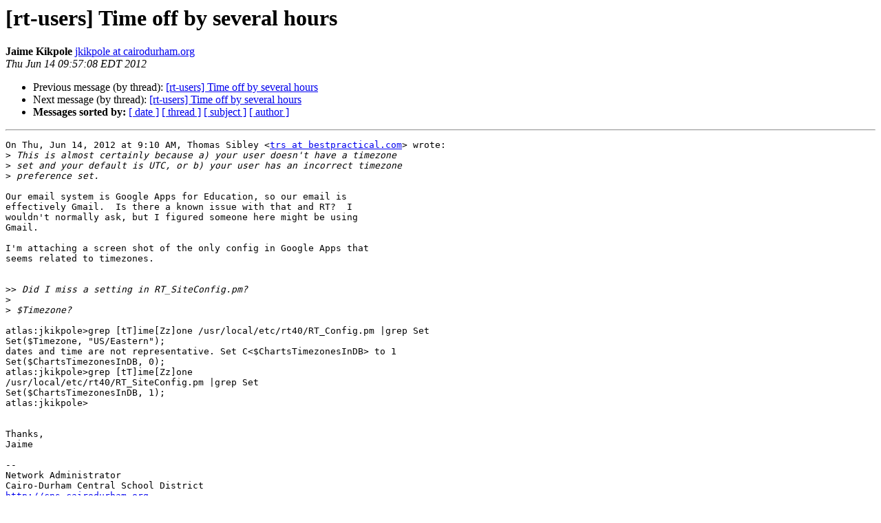

--- FILE ---
content_type: text/html
request_url: https://lists.bestpractical.com/pipermail/rt-users/2012-June/076871.html
body_size: 1635
content:
<!DOCTYPE HTML PUBLIC "-//W3C//DTD HTML 4.01 Transitional//EN">
<HTML>
 <HEAD>
   <TITLE> [rt-users] Time off by several hours
   </TITLE>
   <LINK REL="Index" HREF="index.html" >
   <LINK REL="made" HREF="mailto:rt-users%40lists.bestpractical.com?Subject=Re%3A%20%5Brt-users%5D%20Time%20off%20by%20several%20hours&In-Reply-To=%3CCA%2Bsg5RTdTH7Jknpe%3DipUgRwGxGuDxUhMcvV%2BLYK%3DMXY%3DoZ9zKw%40mail.gmail.com%3E">
   <META NAME="robots" CONTENT="index,nofollow">
   <style type="text/css">
       pre {
           white-space: pre-wrap;       /* css-2.1, curent FF, Opera, Safari */
           }
   </style>
   <META http-equiv="Content-Type" content="text/html; charset=us-ascii">
   <LINK REL="Previous"  HREF="076866.html">
   <LINK REL="Next"  HREF="076872.html">
 </HEAD>
 <BODY BGCOLOR="#ffffff">
   <H1>[rt-users] Time off by several hours</H1>
    <B>Jaime Kikpole</B> 
    <A HREF="mailto:rt-users%40lists.bestpractical.com?Subject=Re%3A%20%5Brt-users%5D%20Time%20off%20by%20several%20hours&In-Reply-To=%3CCA%2Bsg5RTdTH7Jknpe%3DipUgRwGxGuDxUhMcvV%2BLYK%3DMXY%3DoZ9zKw%40mail.gmail.com%3E"
       TITLE="[rt-users] Time off by several hours">jkikpole at cairodurham.org
       </A><BR>
    <I>Thu Jun 14 09:57:08 EDT 2012</I>
    <P><UL>
        <LI>Previous message (by thread): <A HREF="076866.html">[rt-users] Time off by several hours
</A></li>
        <LI>Next message (by thread): <A HREF="076872.html">[rt-users] Time off by several hours
</A></li>
         <LI> <B>Messages sorted by:</B> 
              <a href="date.html#76871">[ date ]</a>
              <a href="thread.html#76871">[ thread ]</a>
              <a href="subject.html#76871">[ subject ]</a>
              <a href="author.html#76871">[ author ]</a>
         </LI>
       </UL>
    <HR>  
<!--beginarticle-->
<PRE>On Thu, Jun 14, 2012 at 9:10 AM, Thomas Sibley &lt;<A HREF="https://lists.bestpractical.com/mailman/listinfo/rt-users">trs at bestpractical.com</A>&gt; wrote:
&gt;<i> This is almost certainly because a) your user doesn't have a timezone
</I>&gt;<i> set and your default is UTC, or b) your user has an incorrect timezone
</I>&gt;<i> preference set.
</I>
Our email system is Google Apps for Education, so our email is
effectively Gmail.  Is there a known issue with that and RT?  I
wouldn't normally ask, but I figured someone here might be using
Gmail.

I'm attaching a screen shot of the only config in Google Apps that
seems related to timezones.


&gt;&gt;<i> Did I miss a setting in RT_SiteConfig.pm?
</I>&gt;<i>
</I>&gt;<i> $Timezone?
</I>
atlas:jkikpole&gt;grep [tT]ime[Zz]one /usr/local/etc/rt40/RT_Config.pm |grep Set
Set($Timezone, &quot;US/Eastern&quot;);
dates and time are not representative. Set C&lt;$ChartsTimezonesInDB&gt; to 1
Set($ChartsTimezonesInDB, 0);
atlas:jkikpole&gt;grep [tT]ime[Zz]one
/usr/local/etc/rt40/RT_SiteConfig.pm |grep Set
Set($ChartsTimezonesInDB, 1);
atlas:jkikpole&gt;


Thanks,
Jaime

-- 
Network Administrator
Cairo-Durham Central School District
<A HREF="http://cns.cairodurham.org">http://cns.cairodurham.org</A>
-------------- next part --------------
A non-text attachment was scrubbed...
Name: Screen shot 2012-06-14 at 9.53.50 AM.png
Type: image/png
Size: 20897 bytes
Desc: not available
URL: &lt;<A HREF="http://lists.bestpractical.com/pipermail/rt-users/attachments/20120614/2a36054c/attachment.png">http://lists.bestpractical.com/pipermail/rt-users/attachments/20120614/2a36054c/attachment.png</A>&gt;
</PRE>

<!--endarticle-->
    <HR>
    <P><UL>
        <!--threads-->
	<LI>Previous message (by thread): <A HREF="076866.html">[rt-users] Time off by several hours
</A></li>
	<LI>Next message (by thread): <A HREF="076872.html">[rt-users] Time off by several hours
</A></li>
         <LI> <B>Messages sorted by:</B> 
              <a href="date.html#76871">[ date ]</a>
              <a href="thread.html#76871">[ thread ]</a>
              <a href="subject.html#76871">[ subject ]</a>
              <a href="author.html#76871">[ author ]</a>
         </LI>
       </UL>

<hr>
<a href="https://lists.bestpractical.com/mailman/listinfo/rt-users">More information about the rt-users
mailing list</a><br>
</body></html>
